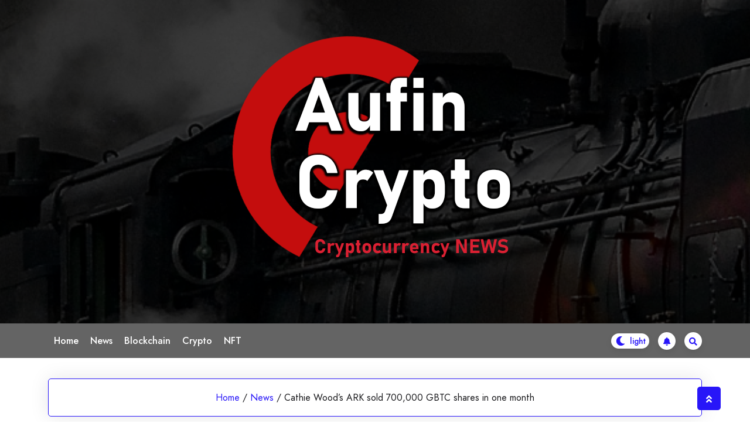

--- FILE ---
content_type: text/html; charset=UTF-8
request_url: https://aufin.biz/cathie-woods-ark-sold-700000-gbtc-shares-in-one-month/
body_size: 15491
content:
				<!DOCTYPE html>
				<html lang="en-US">
				<head>
						<meta charset="UTF-8">
				<meta name="viewport" content="width=device-width, initial-scale=1">
				<link rel="profile" href="https://gmpg.org/xfn/11">
								<link rel="pingback" href="https://aufin.biz/xmlrpc.php">
			<meta name='robots' content='index, follow, max-image-preview:large, max-snippet:-1, max-video-preview:-1' />

		<!-- Meta Tag Manager -->
		<meta name="keywords" content="Bitcoin, Ethereum, Blockchain, Cryptocurrency News, Altcoins, NFT, Regulation" />
		<!-- / Meta Tag Manager -->

	<!-- This site is optimized with the Yoast SEO plugin v26.7 - https://yoast.com/wordpress/plugins/seo/ -->
	<title>Cathie Wood&#039;s ARK sold 700,000 GBTC shares in one month - Aufin</title>
	<link rel="canonical" href="https://aufin.biz/cathie-woods-ark-sold-700000-gbtc-shares-in-one-month/" />
	<meta property="og:locale" content="en_US" />
	<meta property="og:type" content="article" />
	<meta property="og:title" content="Cathie Wood&#039;s ARK sold 700,000 GBTC shares in one month - Aufin" />
	<meta property="og:description" content="Last month, Cathie Wood&#8217;s investment firm, ARK Invest, sold 700,000 shares of Grayscale Bitcoin Trust (GBTC) despite Bitcoin (Bitcoin) rose to 17-month highs thanks to excitement over a possible spot Bitcoin ETF (exchange-traded fund). According to ARK daily trading data viewed by Cointelegraph, ARK&#8217;s Next Generation Internet ETF (ARKW) sold 36,168 GBTC shares on November [&hellip;]" />
	<meta property="og:url" content="https://aufin.biz/cathie-woods-ark-sold-700000-gbtc-shares-in-one-month/" />
	<meta property="og:site_name" content="Aufin" />
	<meta property="article:publisher" content="https://www.facebook.com/AufinCrypto" />
	<meta property="article:published_time" content="2023-11-26T05:04:46+00:00" />
	<meta property="article:modified_time" content="2023-11-26T05:04:47+00:00" />
	<meta property="og:image" content="https://aufin.biz/wp-content/uploads/2023/11/e3c14ec1-41c9-430e-9b7f-c55c0417b7de.png" />
	<meta property="og:image:width" content="781" />
	<meta property="og:image:height" content="471" />
	<meta property="og:image:type" content="image/png" />
	<meta name="author" content="aufin" />
	<meta name="twitter:card" content="summary_large_image" />
	<meta name="twitter:creator" content="@AufinCrypto" />
	<meta name="twitter:site" content="@AufinCrypto" />
	<meta name="twitter:label1" content="Written by" />
	<meta name="twitter:data1" content="aufin" />
	<meta name="twitter:label2" content="Est. reading time" />
	<meta name="twitter:data2" content="1 minute" />
	<script type="application/ld+json" class="yoast-schema-graph">{"@context":"https://schema.org","@graph":[{"@type":"Article","@id":"https://aufin.biz/cathie-woods-ark-sold-700000-gbtc-shares-in-one-month/#article","isPartOf":{"@id":"https://aufin.biz/cathie-woods-ark-sold-700000-gbtc-shares-in-one-month/"},"author":{"name":"aufin","@id":"https://aufin.biz/#/schema/person/1aa8d2b66e82b8450caa8f689958ac0b"},"headline":"Cathie Wood&#8217;s ARK sold 700,000 GBTC shares in one month","datePublished":"2023-11-26T05:04:46+00:00","dateModified":"2023-11-26T05:04:47+00:00","mainEntityOfPage":{"@id":"https://aufin.biz/cathie-woods-ark-sold-700000-gbtc-shares-in-one-month/"},"wordCount":264,"commentCount":0,"publisher":{"@id":"https://aufin.biz/#organization"},"image":{"@id":"https://aufin.biz/cathie-woods-ark-sold-700000-gbtc-shares-in-one-month/#primaryimage"},"thumbnailUrl":"https://aufin.biz/wp-content/uploads/2023/11/e3c14ec1-41c9-430e-9b7f-c55c0417b7de.png","articleSection":["News"],"inLanguage":"en-US","potentialAction":[{"@type":"CommentAction","name":"Comment","target":["https://aufin.biz/cathie-woods-ark-sold-700000-gbtc-shares-in-one-month/#respond"]}]},{"@type":"WebPage","@id":"https://aufin.biz/cathie-woods-ark-sold-700000-gbtc-shares-in-one-month/","url":"https://aufin.biz/cathie-woods-ark-sold-700000-gbtc-shares-in-one-month/","name":"Cathie Wood's ARK sold 700,000 GBTC shares in one month - Aufin","isPartOf":{"@id":"https://aufin.biz/#website"},"primaryImageOfPage":{"@id":"https://aufin.biz/cathie-woods-ark-sold-700000-gbtc-shares-in-one-month/#primaryimage"},"image":{"@id":"https://aufin.biz/cathie-woods-ark-sold-700000-gbtc-shares-in-one-month/#primaryimage"},"thumbnailUrl":"https://aufin.biz/wp-content/uploads/2023/11/e3c14ec1-41c9-430e-9b7f-c55c0417b7de.png","datePublished":"2023-11-26T05:04:46+00:00","dateModified":"2023-11-26T05:04:47+00:00","breadcrumb":{"@id":"https://aufin.biz/cathie-woods-ark-sold-700000-gbtc-shares-in-one-month/#breadcrumb"},"inLanguage":"en-US","potentialAction":[{"@type":"ReadAction","target":["https://aufin.biz/cathie-woods-ark-sold-700000-gbtc-shares-in-one-month/"]}]},{"@type":"ImageObject","inLanguage":"en-US","@id":"https://aufin.biz/cathie-woods-ark-sold-700000-gbtc-shares-in-one-month/#primaryimage","url":"https://aufin.biz/wp-content/uploads/2023/11/e3c14ec1-41c9-430e-9b7f-c55c0417b7de.png","contentUrl":"https://aufin.biz/wp-content/uploads/2023/11/e3c14ec1-41c9-430e-9b7f-c55c0417b7de.png","width":781,"height":471},{"@type":"BreadcrumbList","@id":"https://aufin.biz/cathie-woods-ark-sold-700000-gbtc-shares-in-one-month/#breadcrumb","itemListElement":[{"@type":"ListItem","position":1,"name":"Home","item":"https://aufin.biz/"},{"@type":"ListItem","position":2,"name":"Cathie Wood&#8217;s ARK sold 700,000 GBTC shares in one month"}]},{"@type":"WebSite","@id":"https://aufin.biz/#website","url":"https://aufin.biz/","name":"Aufin","description":"Aufin Crypto - Discover the future of digital finance, one byte at a time!","publisher":{"@id":"https://aufin.biz/#organization"},"alternateName":"Aufin Crypto NEWS","potentialAction":[{"@type":"SearchAction","target":{"@type":"EntryPoint","urlTemplate":"https://aufin.biz/?s={search_term_string}"},"query-input":{"@type":"PropertyValueSpecification","valueRequired":true,"valueName":"search_term_string"}}],"inLanguage":"en-US"},{"@type":"Organization","@id":"https://aufin.biz/#organization","name":"Aufin Crypto news","alternateName":"Aufin Crypto news","url":"https://aufin.biz/","logo":{"@type":"ImageObject","inLanguage":"en-US","@id":"https://aufin.biz/#/schema/logo/image/","url":"https://aufin.biz/wp-content/uploads/2023/06/aufin-Logo-512-white-new.png","contentUrl":"https://aufin.biz/wp-content/uploads/2023/06/aufin-Logo-512-white-new.png","width":512,"height":512,"caption":"Aufin Crypto news"},"image":{"@id":"https://aufin.biz/#/schema/logo/image/"},"sameAs":["https://www.facebook.com/AufinCrypto","https://x.com/AufinCrypto"]},{"@type":"Person","@id":"https://aufin.biz/#/schema/person/1aa8d2b66e82b8450caa8f689958ac0b","name":"aufin","image":{"@type":"ImageObject","inLanguage":"en-US","@id":"https://aufin.biz/#/schema/person/image/","url":"https://secure.gravatar.com/avatar/f5ca9088abddc90474407b924482964f465cf43be0ad8bb3553172127066ab9f?s=96&d=mm&r=g","contentUrl":"https://secure.gravatar.com/avatar/f5ca9088abddc90474407b924482964f465cf43be0ad8bb3553172127066ab9f?s=96&d=mm&r=g","caption":"aufin"},"sameAs":["https://aufin.biz"],"url":"https://aufin.biz/author/aufin/"}]}</script>
	<!-- / Yoast SEO plugin. -->


<link rel='dns-prefetch' href='//fonts.googleapis.com' />
<link rel="alternate" type="application/rss+xml" title="Aufin &raquo; Feed" href="https://aufin.biz/feed/" />
<link rel="alternate" type="application/rss+xml" title="Aufin &raquo; Comments Feed" href="https://aufin.biz/comments/feed/" />
<link rel="alternate" type="application/rss+xml" title="Aufin &raquo; Cathie Wood&#8217;s ARK sold 700,000 GBTC shares in one month Comments Feed" href="https://aufin.biz/cathie-woods-ark-sold-700000-gbtc-shares-in-one-month/feed/" />
<link rel="alternate" title="oEmbed (JSON)" type="application/json+oembed" href="https://aufin.biz/wp-json/oembed/1.0/embed?url=https%3A%2F%2Faufin.biz%2Fcathie-woods-ark-sold-700000-gbtc-shares-in-one-month%2F" />
<link rel="alternate" title="oEmbed (XML)" type="text/xml+oembed" href="https://aufin.biz/wp-json/oembed/1.0/embed?url=https%3A%2F%2Faufin.biz%2Fcathie-woods-ark-sold-700000-gbtc-shares-in-one-month%2F&#038;format=xml" />
<style id='wp-img-auto-sizes-contain-inline-css'>
img:is([sizes=auto i],[sizes^="auto," i]){contain-intrinsic-size:3000px 1500px}
/*# sourceURL=wp-img-auto-sizes-contain-inline-css */
</style>
<style id='wp-emoji-styles-inline-css'>

	img.wp-smiley, img.emoji {
		display: inline !important;
		border: none !important;
		box-shadow: none !important;
		height: 1em !important;
		width: 1em !important;
		margin: 0 0.07em !important;
		vertical-align: -0.1em !important;
		background: none !important;
		padding: 0 !important;
	}
/*# sourceURL=wp-emoji-styles-inline-css */
</style>
<style id='wp-block-library-inline-css'>
:root{--wp-block-synced-color:#7a00df;--wp-block-synced-color--rgb:122,0,223;--wp-bound-block-color:var(--wp-block-synced-color);--wp-editor-canvas-background:#ddd;--wp-admin-theme-color:#007cba;--wp-admin-theme-color--rgb:0,124,186;--wp-admin-theme-color-darker-10:#006ba1;--wp-admin-theme-color-darker-10--rgb:0,107,160.5;--wp-admin-theme-color-darker-20:#005a87;--wp-admin-theme-color-darker-20--rgb:0,90,135;--wp-admin-border-width-focus:2px}@media (min-resolution:192dpi){:root{--wp-admin-border-width-focus:1.5px}}.wp-element-button{cursor:pointer}:root .has-very-light-gray-background-color{background-color:#eee}:root .has-very-dark-gray-background-color{background-color:#313131}:root .has-very-light-gray-color{color:#eee}:root .has-very-dark-gray-color{color:#313131}:root .has-vivid-green-cyan-to-vivid-cyan-blue-gradient-background{background:linear-gradient(135deg,#00d084,#0693e3)}:root .has-purple-crush-gradient-background{background:linear-gradient(135deg,#34e2e4,#4721fb 50%,#ab1dfe)}:root .has-hazy-dawn-gradient-background{background:linear-gradient(135deg,#faaca8,#dad0ec)}:root .has-subdued-olive-gradient-background{background:linear-gradient(135deg,#fafae1,#67a671)}:root .has-atomic-cream-gradient-background{background:linear-gradient(135deg,#fdd79a,#004a59)}:root .has-nightshade-gradient-background{background:linear-gradient(135deg,#330968,#31cdcf)}:root .has-midnight-gradient-background{background:linear-gradient(135deg,#020381,#2874fc)}:root{--wp--preset--font-size--normal:16px;--wp--preset--font-size--huge:42px}.has-regular-font-size{font-size:1em}.has-larger-font-size{font-size:2.625em}.has-normal-font-size{font-size:var(--wp--preset--font-size--normal)}.has-huge-font-size{font-size:var(--wp--preset--font-size--huge)}.has-text-align-center{text-align:center}.has-text-align-left{text-align:left}.has-text-align-right{text-align:right}.has-fit-text{white-space:nowrap!important}#end-resizable-editor-section{display:none}.aligncenter{clear:both}.items-justified-left{justify-content:flex-start}.items-justified-center{justify-content:center}.items-justified-right{justify-content:flex-end}.items-justified-space-between{justify-content:space-between}.screen-reader-text{border:0;clip-path:inset(50%);height:1px;margin:-1px;overflow:hidden;padding:0;position:absolute;width:1px;word-wrap:normal!important}.screen-reader-text:focus{background-color:#ddd;clip-path:none;color:#444;display:block;font-size:1em;height:auto;left:5px;line-height:normal;padding:15px 23px 14px;text-decoration:none;top:5px;width:auto;z-index:100000}html :where(.has-border-color){border-style:solid}html :where([style*=border-top-color]){border-top-style:solid}html :where([style*=border-right-color]){border-right-style:solid}html :where([style*=border-bottom-color]){border-bottom-style:solid}html :where([style*=border-left-color]){border-left-style:solid}html :where([style*=border-width]){border-style:solid}html :where([style*=border-top-width]){border-top-style:solid}html :where([style*=border-right-width]){border-right-style:solid}html :where([style*=border-bottom-width]){border-bottom-style:solid}html :where([style*=border-left-width]){border-left-style:solid}html :where(img[class*=wp-image-]){height:auto;max-width:100%}:where(figure){margin:0 0 1em}html :where(.is-position-sticky){--wp-admin--admin-bar--position-offset:var(--wp-admin--admin-bar--height,0px)}@media screen and (max-width:600px){html :where(.is-position-sticky){--wp-admin--admin-bar--position-offset:0px}}

/*# sourceURL=wp-block-library-inline-css */
</style><style id='wp-block-archives-inline-css'>
.wp-block-archives{box-sizing:border-box}.wp-block-archives-dropdown label{display:block}
/*# sourceURL=https://aufin.biz/wp-includes/blocks/archives/style.min.css */
</style>
<style id='wp-block-categories-inline-css'>
.wp-block-categories{box-sizing:border-box}.wp-block-categories.alignleft{margin-right:2em}.wp-block-categories.alignright{margin-left:2em}.wp-block-categories.wp-block-categories-dropdown.aligncenter{text-align:center}.wp-block-categories .wp-block-categories__label{display:block;width:100%}
/*# sourceURL=https://aufin.biz/wp-includes/blocks/categories/style.min.css */
</style>
<style id='wp-block-heading-inline-css'>
h1:where(.wp-block-heading).has-background,h2:where(.wp-block-heading).has-background,h3:where(.wp-block-heading).has-background,h4:where(.wp-block-heading).has-background,h5:where(.wp-block-heading).has-background,h6:where(.wp-block-heading).has-background{padding:1.25em 2.375em}h1.has-text-align-left[style*=writing-mode]:where([style*=vertical-lr]),h1.has-text-align-right[style*=writing-mode]:where([style*=vertical-rl]),h2.has-text-align-left[style*=writing-mode]:where([style*=vertical-lr]),h2.has-text-align-right[style*=writing-mode]:where([style*=vertical-rl]),h3.has-text-align-left[style*=writing-mode]:where([style*=vertical-lr]),h3.has-text-align-right[style*=writing-mode]:where([style*=vertical-rl]),h4.has-text-align-left[style*=writing-mode]:where([style*=vertical-lr]),h4.has-text-align-right[style*=writing-mode]:where([style*=vertical-rl]),h5.has-text-align-left[style*=writing-mode]:where([style*=vertical-lr]),h5.has-text-align-right[style*=writing-mode]:where([style*=vertical-rl]),h6.has-text-align-left[style*=writing-mode]:where([style*=vertical-lr]),h6.has-text-align-right[style*=writing-mode]:where([style*=vertical-rl]){rotate:180deg}
/*# sourceURL=https://aufin.biz/wp-includes/blocks/heading/style.min.css */
</style>
<style id='wp-block-latest-comments-inline-css'>
ol.wp-block-latest-comments{box-sizing:border-box;margin-left:0}:where(.wp-block-latest-comments:not([style*=line-height] .wp-block-latest-comments__comment)){line-height:1.1}:where(.wp-block-latest-comments:not([style*=line-height] .wp-block-latest-comments__comment-excerpt p)){line-height:1.8}.has-dates :where(.wp-block-latest-comments:not([style*=line-height])),.has-excerpts :where(.wp-block-latest-comments:not([style*=line-height])){line-height:1.5}.wp-block-latest-comments .wp-block-latest-comments{padding-left:0}.wp-block-latest-comments__comment{list-style:none;margin-bottom:1em}.has-avatars .wp-block-latest-comments__comment{list-style:none;min-height:2.25em}.has-avatars .wp-block-latest-comments__comment .wp-block-latest-comments__comment-excerpt,.has-avatars .wp-block-latest-comments__comment .wp-block-latest-comments__comment-meta{margin-left:3.25em}.wp-block-latest-comments__comment-excerpt p{font-size:.875em;margin:.36em 0 1.4em}.wp-block-latest-comments__comment-date{display:block;font-size:.75em}.wp-block-latest-comments .avatar,.wp-block-latest-comments__comment-avatar{border-radius:1.5em;display:block;float:left;height:2.5em;margin-right:.75em;width:2.5em}.wp-block-latest-comments[class*=-font-size] a,.wp-block-latest-comments[style*=font-size] a{font-size:inherit}
/*# sourceURL=https://aufin.biz/wp-includes/blocks/latest-comments/style.min.css */
</style>
<style id='wp-block-latest-posts-inline-css'>
.wp-block-latest-posts{box-sizing:border-box}.wp-block-latest-posts.alignleft{margin-right:2em}.wp-block-latest-posts.alignright{margin-left:2em}.wp-block-latest-posts.wp-block-latest-posts__list{list-style:none}.wp-block-latest-posts.wp-block-latest-posts__list li{clear:both;overflow-wrap:break-word}.wp-block-latest-posts.is-grid{display:flex;flex-wrap:wrap}.wp-block-latest-posts.is-grid li{margin:0 1.25em 1.25em 0;width:100%}@media (min-width:600px){.wp-block-latest-posts.columns-2 li{width:calc(50% - .625em)}.wp-block-latest-posts.columns-2 li:nth-child(2n){margin-right:0}.wp-block-latest-posts.columns-3 li{width:calc(33.33333% - .83333em)}.wp-block-latest-posts.columns-3 li:nth-child(3n){margin-right:0}.wp-block-latest-posts.columns-4 li{width:calc(25% - .9375em)}.wp-block-latest-posts.columns-4 li:nth-child(4n){margin-right:0}.wp-block-latest-posts.columns-5 li{width:calc(20% - 1em)}.wp-block-latest-posts.columns-5 li:nth-child(5n){margin-right:0}.wp-block-latest-posts.columns-6 li{width:calc(16.66667% - 1.04167em)}.wp-block-latest-posts.columns-6 li:nth-child(6n){margin-right:0}}:root :where(.wp-block-latest-posts.is-grid){padding:0}:root :where(.wp-block-latest-posts.wp-block-latest-posts__list){padding-left:0}.wp-block-latest-posts__post-author,.wp-block-latest-posts__post-date{display:block;font-size:.8125em}.wp-block-latest-posts__post-excerpt,.wp-block-latest-posts__post-full-content{margin-bottom:1em;margin-top:.5em}.wp-block-latest-posts__featured-image a{display:inline-block}.wp-block-latest-posts__featured-image img{height:auto;max-width:100%;width:auto}.wp-block-latest-posts__featured-image.alignleft{float:left;margin-right:1em}.wp-block-latest-posts__featured-image.alignright{float:right;margin-left:1em}.wp-block-latest-posts__featured-image.aligncenter{margin-bottom:1em;text-align:center}
/*# sourceURL=https://aufin.biz/wp-includes/blocks/latest-posts/style.min.css */
</style>
<style id='wp-block-search-inline-css'>
.wp-block-search__button{margin-left:10px;word-break:normal}.wp-block-search__button.has-icon{line-height:0}.wp-block-search__button svg{height:1.25em;min-height:24px;min-width:24px;width:1.25em;fill:currentColor;vertical-align:text-bottom}:where(.wp-block-search__button){border:1px solid #ccc;padding:6px 10px}.wp-block-search__inside-wrapper{display:flex;flex:auto;flex-wrap:nowrap;max-width:100%}.wp-block-search__label{width:100%}.wp-block-search.wp-block-search__button-only .wp-block-search__button{box-sizing:border-box;display:flex;flex-shrink:0;justify-content:center;margin-left:0;max-width:100%}.wp-block-search.wp-block-search__button-only .wp-block-search__inside-wrapper{min-width:0!important;transition-property:width}.wp-block-search.wp-block-search__button-only .wp-block-search__input{flex-basis:100%;transition-duration:.3s}.wp-block-search.wp-block-search__button-only.wp-block-search__searchfield-hidden,.wp-block-search.wp-block-search__button-only.wp-block-search__searchfield-hidden .wp-block-search__inside-wrapper{overflow:hidden}.wp-block-search.wp-block-search__button-only.wp-block-search__searchfield-hidden .wp-block-search__input{border-left-width:0!important;border-right-width:0!important;flex-basis:0;flex-grow:0;margin:0;min-width:0!important;padding-left:0!important;padding-right:0!important;width:0!important}:where(.wp-block-search__input){appearance:none;border:1px solid #949494;flex-grow:1;font-family:inherit;font-size:inherit;font-style:inherit;font-weight:inherit;letter-spacing:inherit;line-height:inherit;margin-left:0;margin-right:0;min-width:3rem;padding:8px;text-decoration:unset!important;text-transform:inherit}:where(.wp-block-search__button-inside .wp-block-search__inside-wrapper){background-color:#fff;border:1px solid #949494;box-sizing:border-box;padding:4px}:where(.wp-block-search__button-inside .wp-block-search__inside-wrapper) .wp-block-search__input{border:none;border-radius:0;padding:0 4px}:where(.wp-block-search__button-inside .wp-block-search__inside-wrapper) .wp-block-search__input:focus{outline:none}:where(.wp-block-search__button-inside .wp-block-search__inside-wrapper) :where(.wp-block-search__button){padding:4px 8px}.wp-block-search.aligncenter .wp-block-search__inside-wrapper{margin:auto}.wp-block[data-align=right] .wp-block-search.wp-block-search__button-only .wp-block-search__inside-wrapper{float:right}
/*# sourceURL=https://aufin.biz/wp-includes/blocks/search/style.min.css */
</style>
<style id='wp-block-search-theme-inline-css'>
.wp-block-search .wp-block-search__label{font-weight:700}.wp-block-search__button{border:1px solid #ccc;padding:.375em .625em}
/*# sourceURL=https://aufin.biz/wp-includes/blocks/search/theme.min.css */
</style>
<style id='wp-block-tag-cloud-inline-css'>
.wp-block-tag-cloud{box-sizing:border-box}.wp-block-tag-cloud.aligncenter{justify-content:center;text-align:center}.wp-block-tag-cloud a{display:inline-block;margin-right:5px}.wp-block-tag-cloud span{display:inline-block;margin-left:5px;text-decoration:none}:root :where(.wp-block-tag-cloud.is-style-outline){display:flex;flex-wrap:wrap;gap:1ch}:root :where(.wp-block-tag-cloud.is-style-outline a){border:1px solid;font-size:unset!important;margin-right:0;padding:1ch 2ch;text-decoration:none!important}
/*# sourceURL=https://aufin.biz/wp-includes/blocks/tag-cloud/style.min.css */
</style>
<style id='wp-block-group-inline-css'>
.wp-block-group{box-sizing:border-box}:where(.wp-block-group.wp-block-group-is-layout-constrained){position:relative}
/*# sourceURL=https://aufin.biz/wp-includes/blocks/group/style.min.css */
</style>
<style id='wp-block-group-theme-inline-css'>
:where(.wp-block-group.has-background){padding:1.25em 2.375em}
/*# sourceURL=https://aufin.biz/wp-includes/blocks/group/theme.min.css */
</style>
<style id='wp-block-paragraph-inline-css'>
.is-small-text{font-size:.875em}.is-regular-text{font-size:1em}.is-large-text{font-size:2.25em}.is-larger-text{font-size:3em}.has-drop-cap:not(:focus):first-letter{float:left;font-size:8.4em;font-style:normal;font-weight:100;line-height:.68;margin:.05em .1em 0 0;text-transform:uppercase}body.rtl .has-drop-cap:not(:focus):first-letter{float:none;margin-left:.1em}p.has-drop-cap.has-background{overflow:hidden}:root :where(p.has-background){padding:1.25em 2.375em}:where(p.has-text-color:not(.has-link-color)) a{color:inherit}p.has-text-align-left[style*="writing-mode:vertical-lr"],p.has-text-align-right[style*="writing-mode:vertical-rl"]{rotate:180deg}
/*# sourceURL=https://aufin.biz/wp-includes/blocks/paragraph/style.min.css */
</style>
<style id='global-styles-inline-css'>
:root{--wp--preset--aspect-ratio--square: 1;--wp--preset--aspect-ratio--4-3: 4/3;--wp--preset--aspect-ratio--3-4: 3/4;--wp--preset--aspect-ratio--3-2: 3/2;--wp--preset--aspect-ratio--2-3: 2/3;--wp--preset--aspect-ratio--16-9: 16/9;--wp--preset--aspect-ratio--9-16: 9/16;--wp--preset--color--black: #000000;--wp--preset--color--cyan-bluish-gray: #abb8c3;--wp--preset--color--white: #ffffff;--wp--preset--color--pale-pink: #f78da7;--wp--preset--color--vivid-red: #cf2e2e;--wp--preset--color--luminous-vivid-orange: #ff6900;--wp--preset--color--luminous-vivid-amber: #fcb900;--wp--preset--color--light-green-cyan: #7bdcb5;--wp--preset--color--vivid-green-cyan: #00d084;--wp--preset--color--pale-cyan-blue: #8ed1fc;--wp--preset--color--vivid-cyan-blue: #0693e3;--wp--preset--color--vivid-purple: #9b51e0;--wp--preset--gradient--vivid-cyan-blue-to-vivid-purple: linear-gradient(135deg,rgb(6,147,227) 0%,rgb(155,81,224) 100%);--wp--preset--gradient--light-green-cyan-to-vivid-green-cyan: linear-gradient(135deg,rgb(122,220,180) 0%,rgb(0,208,130) 100%);--wp--preset--gradient--luminous-vivid-amber-to-luminous-vivid-orange: linear-gradient(135deg,rgb(252,185,0) 0%,rgb(255,105,0) 100%);--wp--preset--gradient--luminous-vivid-orange-to-vivid-red: linear-gradient(135deg,rgb(255,105,0) 0%,rgb(207,46,46) 100%);--wp--preset--gradient--very-light-gray-to-cyan-bluish-gray: linear-gradient(135deg,rgb(238,238,238) 0%,rgb(169,184,195) 100%);--wp--preset--gradient--cool-to-warm-spectrum: linear-gradient(135deg,rgb(74,234,220) 0%,rgb(151,120,209) 20%,rgb(207,42,186) 40%,rgb(238,44,130) 60%,rgb(251,105,98) 80%,rgb(254,248,76) 100%);--wp--preset--gradient--blush-light-purple: linear-gradient(135deg,rgb(255,206,236) 0%,rgb(152,150,240) 100%);--wp--preset--gradient--blush-bordeaux: linear-gradient(135deg,rgb(254,205,165) 0%,rgb(254,45,45) 50%,rgb(107,0,62) 100%);--wp--preset--gradient--luminous-dusk: linear-gradient(135deg,rgb(255,203,112) 0%,rgb(199,81,192) 50%,rgb(65,88,208) 100%);--wp--preset--gradient--pale-ocean: linear-gradient(135deg,rgb(255,245,203) 0%,rgb(182,227,212) 50%,rgb(51,167,181) 100%);--wp--preset--gradient--electric-grass: linear-gradient(135deg,rgb(202,248,128) 0%,rgb(113,206,126) 100%);--wp--preset--gradient--midnight: linear-gradient(135deg,rgb(2,3,129) 0%,rgb(40,116,252) 100%);--wp--preset--font-size--small: 13px;--wp--preset--font-size--medium: 20px;--wp--preset--font-size--large: 36px;--wp--preset--font-size--x-large: 42px;--wp--preset--spacing--20: 0.44rem;--wp--preset--spacing--30: 0.67rem;--wp--preset--spacing--40: 1rem;--wp--preset--spacing--50: 1.5rem;--wp--preset--spacing--60: 2.25rem;--wp--preset--spacing--70: 3.38rem;--wp--preset--spacing--80: 5.06rem;--wp--preset--shadow--natural: 6px 6px 9px rgba(0, 0, 0, 0.2);--wp--preset--shadow--deep: 12px 12px 50px rgba(0, 0, 0, 0.4);--wp--preset--shadow--sharp: 6px 6px 0px rgba(0, 0, 0, 0.2);--wp--preset--shadow--outlined: 6px 6px 0px -3px rgb(255, 255, 255), 6px 6px rgb(0, 0, 0);--wp--preset--shadow--crisp: 6px 6px 0px rgb(0, 0, 0);}:where(.is-layout-flex){gap: 0.5em;}:where(.is-layout-grid){gap: 0.5em;}body .is-layout-flex{display: flex;}.is-layout-flex{flex-wrap: wrap;align-items: center;}.is-layout-flex > :is(*, div){margin: 0;}body .is-layout-grid{display: grid;}.is-layout-grid > :is(*, div){margin: 0;}:where(.wp-block-columns.is-layout-flex){gap: 2em;}:where(.wp-block-columns.is-layout-grid){gap: 2em;}:where(.wp-block-post-template.is-layout-flex){gap: 1.25em;}:where(.wp-block-post-template.is-layout-grid){gap: 1.25em;}.has-black-color{color: var(--wp--preset--color--black) !important;}.has-cyan-bluish-gray-color{color: var(--wp--preset--color--cyan-bluish-gray) !important;}.has-white-color{color: var(--wp--preset--color--white) !important;}.has-pale-pink-color{color: var(--wp--preset--color--pale-pink) !important;}.has-vivid-red-color{color: var(--wp--preset--color--vivid-red) !important;}.has-luminous-vivid-orange-color{color: var(--wp--preset--color--luminous-vivid-orange) !important;}.has-luminous-vivid-amber-color{color: var(--wp--preset--color--luminous-vivid-amber) !important;}.has-light-green-cyan-color{color: var(--wp--preset--color--light-green-cyan) !important;}.has-vivid-green-cyan-color{color: var(--wp--preset--color--vivid-green-cyan) !important;}.has-pale-cyan-blue-color{color: var(--wp--preset--color--pale-cyan-blue) !important;}.has-vivid-cyan-blue-color{color: var(--wp--preset--color--vivid-cyan-blue) !important;}.has-vivid-purple-color{color: var(--wp--preset--color--vivid-purple) !important;}.has-black-background-color{background-color: var(--wp--preset--color--black) !important;}.has-cyan-bluish-gray-background-color{background-color: var(--wp--preset--color--cyan-bluish-gray) !important;}.has-white-background-color{background-color: var(--wp--preset--color--white) !important;}.has-pale-pink-background-color{background-color: var(--wp--preset--color--pale-pink) !important;}.has-vivid-red-background-color{background-color: var(--wp--preset--color--vivid-red) !important;}.has-luminous-vivid-orange-background-color{background-color: var(--wp--preset--color--luminous-vivid-orange) !important;}.has-luminous-vivid-amber-background-color{background-color: var(--wp--preset--color--luminous-vivid-amber) !important;}.has-light-green-cyan-background-color{background-color: var(--wp--preset--color--light-green-cyan) !important;}.has-vivid-green-cyan-background-color{background-color: var(--wp--preset--color--vivid-green-cyan) !important;}.has-pale-cyan-blue-background-color{background-color: var(--wp--preset--color--pale-cyan-blue) !important;}.has-vivid-cyan-blue-background-color{background-color: var(--wp--preset--color--vivid-cyan-blue) !important;}.has-vivid-purple-background-color{background-color: var(--wp--preset--color--vivid-purple) !important;}.has-black-border-color{border-color: var(--wp--preset--color--black) !important;}.has-cyan-bluish-gray-border-color{border-color: var(--wp--preset--color--cyan-bluish-gray) !important;}.has-white-border-color{border-color: var(--wp--preset--color--white) !important;}.has-pale-pink-border-color{border-color: var(--wp--preset--color--pale-pink) !important;}.has-vivid-red-border-color{border-color: var(--wp--preset--color--vivid-red) !important;}.has-luminous-vivid-orange-border-color{border-color: var(--wp--preset--color--luminous-vivid-orange) !important;}.has-luminous-vivid-amber-border-color{border-color: var(--wp--preset--color--luminous-vivid-amber) !important;}.has-light-green-cyan-border-color{border-color: var(--wp--preset--color--light-green-cyan) !important;}.has-vivid-green-cyan-border-color{border-color: var(--wp--preset--color--vivid-green-cyan) !important;}.has-pale-cyan-blue-border-color{border-color: var(--wp--preset--color--pale-cyan-blue) !important;}.has-vivid-cyan-blue-border-color{border-color: var(--wp--preset--color--vivid-cyan-blue) !important;}.has-vivid-purple-border-color{border-color: var(--wp--preset--color--vivid-purple) !important;}.has-vivid-cyan-blue-to-vivid-purple-gradient-background{background: var(--wp--preset--gradient--vivid-cyan-blue-to-vivid-purple) !important;}.has-light-green-cyan-to-vivid-green-cyan-gradient-background{background: var(--wp--preset--gradient--light-green-cyan-to-vivid-green-cyan) !important;}.has-luminous-vivid-amber-to-luminous-vivid-orange-gradient-background{background: var(--wp--preset--gradient--luminous-vivid-amber-to-luminous-vivid-orange) !important;}.has-luminous-vivid-orange-to-vivid-red-gradient-background{background: var(--wp--preset--gradient--luminous-vivid-orange-to-vivid-red) !important;}.has-very-light-gray-to-cyan-bluish-gray-gradient-background{background: var(--wp--preset--gradient--very-light-gray-to-cyan-bluish-gray) !important;}.has-cool-to-warm-spectrum-gradient-background{background: var(--wp--preset--gradient--cool-to-warm-spectrum) !important;}.has-blush-light-purple-gradient-background{background: var(--wp--preset--gradient--blush-light-purple) !important;}.has-blush-bordeaux-gradient-background{background: var(--wp--preset--gradient--blush-bordeaux) !important;}.has-luminous-dusk-gradient-background{background: var(--wp--preset--gradient--luminous-dusk) !important;}.has-pale-ocean-gradient-background{background: var(--wp--preset--gradient--pale-ocean) !important;}.has-electric-grass-gradient-background{background: var(--wp--preset--gradient--electric-grass) !important;}.has-midnight-gradient-background{background: var(--wp--preset--gradient--midnight) !important;}.has-small-font-size{font-size: var(--wp--preset--font-size--small) !important;}.has-medium-font-size{font-size: var(--wp--preset--font-size--medium) !important;}.has-large-font-size{font-size: var(--wp--preset--font-size--large) !important;}.has-x-large-font-size{font-size: var(--wp--preset--font-size--x-large) !important;}
/*# sourceURL=global-styles-inline-css */
</style>

<style id='classic-theme-styles-inline-css'>
/*! This file is auto-generated */
.wp-block-button__link{color:#fff;background-color:#32373c;border-radius:9999px;box-shadow:none;text-decoration:none;padding:calc(.667em + 2px) calc(1.333em + 2px);font-size:1.125em}.wp-block-file__button{background:#32373c;color:#fff;text-decoration:none}
/*# sourceURL=/wp-includes/css/classic-themes.min.css */
</style>
<link rel='stylesheet' id='bootstrap-css' href='https://aufin.biz/wp-content/themes/newshit/assets/bootstrap/bootstrap-min.css?ver=1.1.0' media='all' />
<link rel='stylesheet' id='fontawesomeall-min-css' href='https://aufin.biz/wp-content/themes/newshit/assets/css/fontawesomeall-min.css?ver=1.1.0' media='all' />
<link rel='stylesheet' id='slicknav-min-css' href='https://aufin.biz/wp-content/themes/newshit/assets/css/slicknav-min.css?ver=1.1.0' media='all' />
<link rel='stylesheet' id='superfish-css' href='https://aufin.biz/wp-content/themes/newshit/assets/css/superfish.css?ver=1.1.0' media='all' />
<link rel='stylesheet' id='animate-min-css' href='https://aufin.biz/wp-content/themes/newshit/assets/css/animate-min.css?ver=1.1.0' media='all' />
<link rel='stylesheet' id='slick-css' href='https://aufin.biz/wp-content/themes/newshit/assets/slick/slick.css?ver=1.1.0' media='all' />
<link rel='stylesheet' id='magnific-popup-css' href='https://aufin.biz/wp-content/themes/newshit/assets/css/magnific-popup.css?ver=1.1.0' media='all' />
<link rel='stylesheet' id='newshit-typography-css' href='https://aufin.biz/wp-content/themes/newshit/assets/css/typography.css?ver=1.1.0' media='all' />
<link rel='stylesheet' id='newshit-theme-css' href='https://aufin.biz/wp-content/themes/newshit/assets/scss/theme.css?ver=1.1.0' media='all' />
<link rel='stylesheet' id='newshit-style-css' href='https://aufin.biz/wp-content/themes/newshit/style.css?ver=1.1.0' media='all' />
<link rel='stylesheet' id='newshit-fonts-css' href='https://fonts.googleapis.com/css?family=Jost%3Aital%2Cwght%400%2C100%3B0%2C200%3B0%2C300%3B0%2C400%3B0%2C500%3B0%2C600%3B0%2C700%3B0%2C800%3B0%2C900%3B1%2C100%3B1%2C200%3B1%2C300%3B1%2C400%3B1%2C500%3B1%2C600&#038;subset=latin%2Clatin-ext' media='all' />
<script src="https://aufin.biz/wp-includes/js/jquery/jquery.min.js?ver=3.7.1" id="jquery-core-js"></script>
<script src="https://aufin.biz/wp-includes/js/jquery/jquery-migrate.min.js?ver=3.4.1" id="jquery-migrate-js"></script>
<link rel="https://api.w.org/" href="https://aufin.biz/wp-json/" /><link rel="alternate" title="JSON" type="application/json" href="https://aufin.biz/wp-json/wp/v2/posts/1157" /><link rel="EditURI" type="application/rsd+xml" title="RSD" href="https://aufin.biz/xmlrpc.php?rsd" />
<meta name="generator" content="WordPress 6.9" />
<link rel='shortlink' href='https://aufin.biz/?p=1157' />
<link rel="pingback" href="https://aufin.biz/xmlrpc.php"><link rel="icon" href="https://aufin.biz/wp-content/uploads/2023/06/cropped-aufin-Logo-favi-32x32.png" sizes="32x32" />
<link rel="icon" href="https://aufin.biz/wp-content/uploads/2023/06/cropped-aufin-Logo-favi-192x192.png" sizes="192x192" />
<link rel="apple-touch-icon" href="https://aufin.biz/wp-content/uploads/2023/06/cropped-aufin-Logo-favi-180x180.png" />
<meta name="msapplication-TileImage" content="https://aufin.biz/wp-content/uploads/2023/06/cropped-aufin-Logo-favi-270x270.png" />
<style id="kirki-inline-styles">.header-top-wrapper{background-color:#18181B;}.header-two .header-center-wrapper{background-image:url("https://aufin.biz/wp-content/themes/newshit/assets/image/header/header-bg.jpg");background-repeat:repeat;background-position:center center;background-attachment:scroll;-webkit-background-size:cover;-moz-background-size:cover;-ms-background-size:cover;-o-background-size:cover;background-size:cover;}.header-two .header-center-wrapper:after{background-color:rgba(0, 0, 0, 0.76);}.header-menu-wrapper{background-color:#646464;}body{font-family:Jost;font-size:16px;font-weight:400;font-style:normal;line-height:27px;text-transform:none;text-decoration:none;}h1{font-family:Jost;font-style:normal;text-transform:none;text-decoration:none;}h2{font-family:Jost;font-style:normal;text-transform:none;text-decoration:none;}h3{font-family:Jost;font-style:normal;text-transform:none;text-decoration:none;}h4{font-family:Jost;font-style:normal;text-transform:none;text-decoration:none;}h5{font-family:Jost;font-style:normal;text-transform:none;text-decoration:none;}h6{font-family:Jost;font-style:normal;text-transform:none;text-decoration:none;}.footer-wrapper{background-repeat:repeat;background-position:center center;background-attachment:scroll;-webkit-background-size:cover;-moz-background-size:cover;-ms-background-size:cover;-o-background-size:cover;background-size:cover;}nav.navigation.pagination{text-align:left;}.main-navigation .navbar-collapse.nav-menu > ul > li > a{color:#ffffff;}.main-navigation .navbar-collapse.nav-menu > ul > li > a:hover{color:#ffffff;}.main-navigation .navbar-collapse.nav-menu > ul > li > a:hover,.main-navigation .navbar-collapse.nav-menu > ul > li.current-menu-item > a,.main-navigation .navbar-collapse.nav-menu > ul > li.current-menu-item > a:hover,.main-navigation .navbar-collapse.nav-menu > ul > li.current_page_item > a,.main-navigation .navbar-collapse.nav-menu > ul > li.current_page_item > a:hover{background-color:#18181B;}/* cyrillic */
@font-face {
  font-family: 'Jost';
  font-style: normal;
  font-weight: 400;
  font-display: swap;
  src: url(https://aufin.biz/wp-content/fonts/jost/font) format('woff');
  unicode-range: U+0301, U+0400-045F, U+0490-0491, U+04B0-04B1, U+2116;
}
/* latin-ext */
@font-face {
  font-family: 'Jost';
  font-style: normal;
  font-weight: 400;
  font-display: swap;
  src: url(https://aufin.biz/wp-content/fonts/jost/font) format('woff');
  unicode-range: U+0100-02BA, U+02BD-02C5, U+02C7-02CC, U+02CE-02D7, U+02DD-02FF, U+0304, U+0308, U+0329, U+1D00-1DBF, U+1E00-1E9F, U+1EF2-1EFF, U+2020, U+20A0-20AB, U+20AD-20C0, U+2113, U+2C60-2C7F, U+A720-A7FF;
}
/* latin */
@font-face {
  font-family: 'Jost';
  font-style: normal;
  font-weight: 400;
  font-display: swap;
  src: url(https://aufin.biz/wp-content/fonts/jost/font) format('woff');
  unicode-range: U+0000-00FF, U+0131, U+0152-0153, U+02BB-02BC, U+02C6, U+02DA, U+02DC, U+0304, U+0308, U+0329, U+2000-206F, U+20AC, U+2122, U+2191, U+2193, U+2212, U+2215, U+FEFF, U+FFFD;
}/* cyrillic */
@font-face {
  font-family: 'Jost';
  font-style: normal;
  font-weight: 400;
  font-display: swap;
  src: url(https://aufin.biz/wp-content/fonts/jost/font) format('woff');
  unicode-range: U+0301, U+0400-045F, U+0490-0491, U+04B0-04B1, U+2116;
}
/* latin-ext */
@font-face {
  font-family: 'Jost';
  font-style: normal;
  font-weight: 400;
  font-display: swap;
  src: url(https://aufin.biz/wp-content/fonts/jost/font) format('woff');
  unicode-range: U+0100-02BA, U+02BD-02C5, U+02C7-02CC, U+02CE-02D7, U+02DD-02FF, U+0304, U+0308, U+0329, U+1D00-1DBF, U+1E00-1E9F, U+1EF2-1EFF, U+2020, U+20A0-20AB, U+20AD-20C0, U+2113, U+2C60-2C7F, U+A720-A7FF;
}
/* latin */
@font-face {
  font-family: 'Jost';
  font-style: normal;
  font-weight: 400;
  font-display: swap;
  src: url(https://aufin.biz/wp-content/fonts/jost/font) format('woff');
  unicode-range: U+0000-00FF, U+0131, U+0152-0153, U+02BB-02BC, U+02C6, U+02DA, U+02DC, U+0304, U+0308, U+0329, U+2000-206F, U+20AC, U+2122, U+2191, U+2193, U+2212, U+2215, U+FEFF, U+FFFD;
}/* cyrillic */
@font-face {
  font-family: 'Jost';
  font-style: normal;
  font-weight: 400;
  font-display: swap;
  src: url(https://aufin.biz/wp-content/fonts/jost/font) format('woff');
  unicode-range: U+0301, U+0400-045F, U+0490-0491, U+04B0-04B1, U+2116;
}
/* latin-ext */
@font-face {
  font-family: 'Jost';
  font-style: normal;
  font-weight: 400;
  font-display: swap;
  src: url(https://aufin.biz/wp-content/fonts/jost/font) format('woff');
  unicode-range: U+0100-02BA, U+02BD-02C5, U+02C7-02CC, U+02CE-02D7, U+02DD-02FF, U+0304, U+0308, U+0329, U+1D00-1DBF, U+1E00-1E9F, U+1EF2-1EFF, U+2020, U+20A0-20AB, U+20AD-20C0, U+2113, U+2C60-2C7F, U+A720-A7FF;
}
/* latin */
@font-face {
  font-family: 'Jost';
  font-style: normal;
  font-weight: 400;
  font-display: swap;
  src: url(https://aufin.biz/wp-content/fonts/jost/font) format('woff');
  unicode-range: U+0000-00FF, U+0131, U+0152-0153, U+02BB-02BC, U+02C6, U+02DA, U+02DC, U+0304, U+0308, U+0329, U+2000-206F, U+20AC, U+2122, U+2191, U+2193, U+2212, U+2215, U+FEFF, U+FFFD;
}/* cyrillic */
@font-face {
  font-family: 'Jost';
  font-style: normal;
  font-weight: 400;
  font-display: swap;
  src: url(https://aufin.biz/wp-content/fonts/jost/font) format('woff');
  unicode-range: U+0301, U+0400-045F, U+0490-0491, U+04B0-04B1, U+2116;
}
/* latin-ext */
@font-face {
  font-family: 'Jost';
  font-style: normal;
  font-weight: 400;
  font-display: swap;
  src: url(https://aufin.biz/wp-content/fonts/jost/font) format('woff');
  unicode-range: U+0100-02BA, U+02BD-02C5, U+02C7-02CC, U+02CE-02D7, U+02DD-02FF, U+0304, U+0308, U+0329, U+1D00-1DBF, U+1E00-1E9F, U+1EF2-1EFF, U+2020, U+20A0-20AB, U+20AD-20C0, U+2113, U+2C60-2C7F, U+A720-A7FF;
}
/* latin */
@font-face {
  font-family: 'Jost';
  font-style: normal;
  font-weight: 400;
  font-display: swap;
  src: url(https://aufin.biz/wp-content/fonts/jost/font) format('woff');
  unicode-range: U+0000-00FF, U+0131, U+0152-0153, U+02BB-02BC, U+02C6, U+02DA, U+02DC, U+0304, U+0308, U+0329, U+2000-206F, U+20AC, U+2122, U+2191, U+2193, U+2212, U+2215, U+FEFF, U+FFFD;
}</style>		<!-- Add Custom code here -->
		
		
	</head>

					<body data-rsssl=1 class="wp-singular post-template-default single single-post postid-1157 single-format-standard wp-custom-logo wp-embed-responsive wp-theme-newshit">
									<div id="page" class="site">
					<a class="skip-link screen-reader-text" href="#primary">Skip to content</a>
										<div class="preloader-area">
						<div class="preloader-inner">
							<div class="theme-loader"></div>
						</div>
					</div>
							
					<header id="masthead" class="site-header">
					<div class="header-inner">
						
			
<div class="header-wrapper header-two">

    
    <div class="header-center-wrapper">
        <div class="container">
            <div class="header-center-box">
                <div class="row align-items-center">
                    <div class="col-12 no-ads">
                        <div class="header-logo-wrapper">
                            <div class="site-branding">
                                <a href="https://aufin.biz/" class="custom-logo-link" rel="home"><img width="512" height="512" src="https://aufin.biz/wp-content/uploads/2023/06/aufin-Logo-512-white-new.png" class="custom-logo" alt="aufin Logo 512 white new" decoding="async" fetchpriority="high" srcset="https://aufin.biz/wp-content/uploads/2023/06/aufin-Logo-512-white-new.png 512w, https://aufin.biz/wp-content/uploads/2023/06/aufin-Logo-512-white-new-300x300.png 300w, https://aufin.biz/wp-content/uploads/2023/06/aufin-Logo-512-white-new-150x150.png 150w" sizes="(max-width: 512px) 100vw, 512px" /></a>                            </div><!-- .site-branding -->
                        </div>
                    </div>
                                    </div>
            </div>
        </div>
    </div>
                <div class="header-menu-wrapper" id="sticky-header-no">
                <div class="container">
                    <nav class="navbar navbar-expand-lg navbar-light main-navigation" id="site-navigation">
                        <div class="navbar-collapse nav-menu">
                            <ul id="primary-menu" class="sf-menu"><li id="menu-item-242" class="menu-item menu-item-type-custom menu-item-object-custom menu-item-home menu-item-242"><a href="https://aufin.biz/">Home</a></li>
<li id="menu-item-178" class="menu-item menu-item-type-taxonomy menu-item-object-category current-post-ancestor current-menu-parent current-post-parent menu-item-178"><a href="https://aufin.biz/category/news/">News</a></li>
<li id="menu-item-176" class="menu-item menu-item-type-taxonomy menu-item-object-category menu-item-176"><a href="https://aufin.biz/category/blockchain/">Blockchain</a></li>
<li id="menu-item-177" class="menu-item menu-item-type-taxonomy menu-item-object-category menu-item-177"><a href="https://aufin.biz/category/crypto/">Crypto</a></li>
<li id="menu-item-179" class="menu-item menu-item-type-taxonomy menu-item-object-category menu-item-179"><a href="https://aufin.biz/category/nft/">NFT</a></li>
</ul>                        </div>
                        <div class="right-section">

                                                            <div class="switch-dark-lite">
                                    <label class="switch" for="darkswitch">
                                        <input type="checkbox" id="darkswitch" class="theme-dark-lite">
                                        <span class="slider"></span>
                                        <input type="hidden" name="theme_mode" value="light">
                                    </label>
                                </div>
                            
                                                            <div class="notification-icon">
                                    <a href="" target="_self"><i class="fas fa-bell"></i></a>
                                </div>
                            
                                                            <div class="header-search-box search-open">
                                <a href="#"><i class="fas fa-search"></i></a>
                                </div>
                            
                        </div>
                        <div id="mobile"></div>

                    </nav>
                </div>
            </div>
        </div>	
						</div>
				</header><!-- #masthead -->
				<div class="header-search-popup">
					<div class="header-search-popup-content">
						<form method="get" class="search-form" action="https://aufin.biz/">
							<span class="screen-reader-text">Search for:</span>
							<input type="search" class="search-field" placeholder="Search " value="" name="s" title="Search for:" />
							<button type="submit" class="search-submit"><span class="fas fa-search"></span></button>
						</form>
					</div>
					<div class="header-search-overlay search-open">
						<div class="closes-button">
							<a href="#"><i class="fas fa-times"></i></a>
						</div>
					</div>
				</div>
				
		
				<main id="primary" class="site-main">
					            <div class="page-title-wrapper">
                <div class="container">
                    <div class="page-title-inner">
                        <ul class="newshit-breadcrumb"><li><a href="https://aufin.biz">Home</a><span class="breadcrumb-delimiter">/</span></li><li><a href="https://aufin.biz/category/news/">News</a><span class="breadcrumb-delimiter">/</span></li><li>Cathie Wood&#8217;s ARK sold 700,000 GBTC shares in one month</li></ul>                    </div>
                </div>
            </div>
        					<div class="post-details-wrapper">
						<div class="container">
							<div class="row">
				
	<div class="col-12 col-lg-8">
		
<article id="post-1157" class="post-1157 post type-post status-publish format-standard has-post-thumbnail hentry category-news">
	
    <div class="post-thumbnail-wrapper">
        <img src="https://aufin.biz/wp-content/uploads/2023/11/e3c14ec1-41c9-430e-9b7f-c55c0417b7de.png"
            alt="">
    </div>

	<div class="post-content-wrapper">
					<div class="post-meta">
				<ul>
											<li><span class="byline"><i class="far fa-user"></i>  <span class="author vcard">aufin</span></span></li>
					
										<li><span class="posted-on"><i class="far fa-calendar-check"></i> <a href="https://aufin.biz/cathie-woods-ark-sold-700000-gbtc-shares-in-one-month/" rel="bookmark"><time class="entry-date published" datetime="2023-11-26T05:04:46+00:00">November 26, 2023</time><time class="updated" datetime="2023-11-26T05:04:47+00:00">November 26, 2023</time></a></span></li>
										

					
										<li><span class="cat-links"><i class="far fa-folder"></i><a href="https://aufin.biz/category/news/" rel="category tag">News</a></span></li>
					
				</ul>
			</div>
		
					<header class="entry-header">
				<h2 class="entry-title single post-title">Cathie Wood&#8217;s ARK sold 700,000 GBTC shares in one month</h2>
			</header><!-- .entry-header -->
		
		<div class="entry-content">
			<p></p>
<div data-v-8081b7b6="">
<p>Last month, Cathie Wood&#8217;s investment firm, ARK Invest, sold 700,000 shares of Grayscale Bitcoin Trust (GBTC) despite Bitcoin (<a href="http://cointelegraph.com/bitcoin-price">Bitcoin</a>) rose to 17-month highs thanks to excitement over a possible spot Bitcoin ETF (exchange-traded fund).</p>
<p>According to ARK daily trading data viewed by Cointelegraph, ARK&#8217;s Next Generation Internet ETF (ARKW) sold 36,168 GBTC shares on November 22, for a total of 697,768 GBTC downloads since October 23.</p>
<p>Second <a href="https://www.google.com/finance/quote/GBTC:OTCMKTS" rel="noopener noreferrer nofollow" target="_blank">Google Finance</a>On November 22, ARKW dropped nearly $1 million worth of GBTC as the Grayscale trust traded around $30 and then closed at $30.50.  On November 23, US markets were closed for Thanksgiving.</p>
<figure><figcaption style="text-align: center;"><em>Daily price of GBTC on November 22.  Source: Google Finance</em></figcaption></figure>
<p>ARC <a href="http://cointelegraph.com/news/ark-gbtc-stock-sale-bitcoin-etf" data-amp="https://cointelegraph-com.cdn.ampproject.org/c/s/cointelegraph.com/news/ark-gbtc-stock-sale-bitcoin-etf/amp">Grayscale started selling shares of Bitcoin Trust</a> On October 23, 2023, Bitcoin was heading towards $34,000.  Prior to this, the first GBTC transaction reported by ARK occurred in November 2022. <a href="http://cointelegraph.com/news/cathie-wood-ark-dumps-500k-gbtc-shares-adds-coinbase-stock-as-bitcoin-recovers-40" data-amp="https://cointelegraph-com.cdn.ampproject.org/c/s/cointelegraph.com/news/cathie-wood-ark-dumps-500k-gbtc-shares-adds-coinbase-stock-as-bitcoin-recovers-40/amp">Sold 450,272 GBTC shares.</a></p>
<p><strong><em>Related: Grayscale meets with SEC to discuss details of spot Bitcoin ETF</em></strong></p>
<p>After selling nearly 700,000 GBTC shares last month, ARKW still owns $131.8 million worth of GBTC shares, or more than 4.3 million GBTC shares. <a href="http://ark-funds.com/funds/arkw/" rel="noopener noreferrer nofollow" target="_blank">Second</a> According to ARKW&#8217;s official data, as of November 24, Grayscale Bitcoin Trust represents 9.2% of ARKW&#8217;s portfolio, ranking third after Coinbase and Roku.</p>
<figure><img decoding="async" src="https://s3.cointelegraph.com/uploads/2023-11/d8d6b682-7766-4526-91e0-038ca3475a9f.png"/><figcaption style="text-align: center;"><em>The top three stocks of the ARK Next Generation Internet ETF by weight.  Source: ARK</em></figcaption></figure>
<p>Second <a href="https://www.google.com/finance/quote/ARKW:NYSEARCA?window=YTD" rel="noopener noreferrer nofollow" target="_blank">data</a> The ARK ETF, which unloads funds from Google Finance, is up more than 68% year to date compared to +271% recorded by the Grayscale fund.</p>
<p>Meanwhile, Bitcoin is up 125% since the beginning of the year, approaching $38,000 on November 16, the highest level since May 2022. <a href="http://pro.cointelegraph.com/coins/bitcoin">Cointelegraph Markets Pro</a>.</p>
<p><em>Learn more from Helen Partz.</em></p>
</div>
		</div><!-- .entry-content -->

		<footer class="entry-footer">
			<div class="post-footer">
							<div class="share-this-post">
				<ul class="social-icons m0p0ln">
					<li>
						<a href="https://www.facebook.com/sharer.php?u=https%3A%2F%2Faufin.biz%2Fcathie-woods-ark-sold-700000-gbtc-shares-in-one-month%2F" class="social-facebook">
							<i class="fab fa-facebook-f"></i>
						</a>
					</li>
					<li>
						<a href="https://twitter.com/share?text=Cathie+Wood%E2%80%99s+ARK+sold+700%2C000+GBTC+shares+in+one+month&amp;url=https%3A%2F%2Faufin.biz%2Fcathie-woods-ark-sold-700000-gbtc-shares-in-one-month%2F" class="social-facebook">
							<i class="fab fa-twitter"></i>
						</a>
					</li>
					<li>
						<a href="https://www.pinterest.com/pin/create/button/?url=https%3A%2F%2Faufin.biz%2Fcathie-woods-ark-sold-700000-gbtc-shares-in-one-month%2F&amp;media=https://aufin.biz/wp-content/uploads/2023/11/e3c14ec1-41c9-430e-9b7f-c55c0417b7de.png&amp;description=Last+month%2C+Cathie+Wood%27s+investment+firm%2C+ARK+Invest%2C+sold+700%2C000+shares+of+Grayscale+Bitcoin+Trust+%28GBTC%29+despite+Bitcoin+%28Bitcoin%29+rose+to+17-month+highs+thanks+to+excitement+over+a+possible+spot+Bitcoin+ETF+%28exchange-traded+fund%29.+According+to+ARK+daily+trading+data%26hellip%3B" class="social-pintarest">
							<i class="fab fa-pinterest"></i>
						</a>
					</li>
					<li>
						<a href="https://www.linkedin.com/shareArticle?mini=true&amp;url=https%3A%2F%2Faufin.biz%2Fcathie-woods-ark-sold-700000-gbtc-shares-in-one-month%2F&amp;title=Cathie+Wood%E2%80%99s+ARK+sold+700%2C000+GBTC+shares+in+one+month&amp;summary=Last+month%2C+Cathie+Wood%27s+investment+firm%2C+ARK+Invest%2C+sold+700%2C000+shares+of+Grayscale+Bitcoin+Trust+%28GBTC%29+despite+Bitcoin+%28Bitcoin%29+rose+to+17-month+highs+thanks+to+excitement+over+a+possible+spot+Bitcoin+ETF+%28exchange-traded+fund%29.+According+to+ARK+daily+trading+data%26hellip%3B&amp;source=https://aufin.biz/" class="social-linkedin">
							<i class="fab fa-linkedin-in"></i>
						</a>
					</li>
				</ul>
			</div>
					</div>
		</footer><!-- .entry-footer -->
	</div>
</article><!-- #post-1157 -->
            <div class="author-info-wrapper">
                <div class="author-info-box">
                    <div class="author-image">
                        <img alt='' src='https://secure.gravatar.com/avatar/f5ca9088abddc90474407b924482964f465cf43be0ad8bb3553172127066ab9f?s=96&#038;d=mm&#038;r=g' srcset='https://secure.gravatar.com/avatar/f5ca9088abddc90474407b924482964f465cf43be0ad8bb3553172127066ab9f?s=192&#038;d=mm&#038;r=g 2x' class='avatar avatar-96 photo' height='96' width='96' decoding='async'/>                    </div>
                    <div class="author-info">
                        <h2><a href="https://aufin.biz/author/aufin/" title="Posts by aufin" rel="author">aufin</a></h2>
                        <p></p>
                        <ul>
                                                                                                                                                                                                                                                                                                                                                                                                                                                                                                                                                                                                                                                                                                                                                                                                    </ul>
                    </div>
                </div>
            </div>
            <nav class="newshit-post-navication-single" role="navigation">
        <h2 class="screen-reader-text">Post navigation</h2>
        <div class="nav-links">
                            <div class="nav-previous post-single-nav">
					<a href="https://aufin.biz/a-bitcoin-user-pays-3-1-million-in-fees-to-transfer-139-btc/" class="nav-label">
						<span class="nav-subtitle">Previous Post</span>
					</a>
                    <div class="nav-holder">
						<div class="nav-title">
							<a href="https://aufin.biz/a-bitcoin-user-pays-3-1-million-in-fees-to-transfer-139-btc/">
								<span class="nav-title">A Bitcoin user pays $3.1 million in fees to transfer 139 BTC</span>
							</a>
						</div>
                    </div>
                </div>
            
            				<div class="nav-next post-single-nav">
					<a href="https://aufin.biz/kyberswap-offers-a-4-6-million-reward-to-those-who-return-46-million-in-loot/" class="nav-label">
						<span class="nav-subtitle">Next Post</span>
					</a>
                    <div class="nav-holder">
						<div class="nav-title">
							<a href="https://aufin.biz/kyberswap-offers-a-4-6-million-reward-to-those-who-return-46-million-in-loot/">
								<span class="nav-title">KyberSwap offers a $4.6 million reward to those who return $46 million in loot</span>
							</a>
						</div>
                    </div>
                </div>
                    </div>
    </nav>
    
<div id="comments" class="comments-area">
			<div id="respond" class="comment-respond">
		<h4 class="comments-heading">Leave A Comment <small><a rel="nofollow" id="cancel-comment-reply-link" href="/cathie-woods-ark-sold-700000-gbtc-shares-in-one-month/#respond" style="display:none;">Cancel reply</a></small></h4><form action="https://aufin.biz/wp-comments-post.php" method="post" id="commentform" class="comment-form">All fields marked with an asterisk (*) are required
        <div class="row comment-form-wrap">
        <div class="col-lg-6">
            <div class="form-group newshit-comment-input">
                <input type="text" name="author" id="name-cmt" placeholder="Name*">
            </div>
        </div>
    

        <div class="col-lg-6">
            <div class="form-group newshit-comment-input">
                <input type="email" name="email" id="email-cmt" placeholder="Email*">
            </div>
        </div>
    

        <div class="col-lg-12">
            <div class="form-group newshit-comment-input">
                <input type="text" name="url" id="website-cmt"  placeholder="Website">
            </div>
        </div>
        </div>
        
    
<p class="comment-form-cookies-consent"><input id="wp-comment-cookies-consent" name="wp-comment-cookies-consent" type="checkbox" value="yes" /> <label for="wp-comment-cookies-consent">Save my name, email, and website in this browser for the next time I comment.</label></p>

        <div class="row">
            <div class="col-sm-12">
                <div class="comment-message newshit-comment-input">
                    <textarea name="comment" id="message-cmt" rows="5" required="required"  placeholder="Your Comment*"></textarea>
                </div>
            </div>
        </div>
    <p class="form-submit">
        <button type="submit" class="newshit-button">Post Comment<i class="fas fa-angle-double-right"></i></button>
     <input type='hidden' name='comment_post_ID' value='1157' id='comment_post_ID' />
<input type='hidden' name='comment_parent' id='comment_parent' value='0' />
</p></form>	</div><!-- #respond -->
	
</div><!-- #comments -->	</div>

			<div class="col-12 col-lg-4">
			
<aside id="secondary" class="sidebar-widget-area">
	<section id="block-2" class="widget widget_block widget_search"><form role="search" method="get" action="https://aufin.biz/" class="wp-block-search__button-outside wp-block-search__text-button wp-block-search"    ><label class="wp-block-search__label" for="wp-block-search__input-1" >Search</label><div class="wp-block-search__inside-wrapper" ><input class="wp-block-search__input" id="wp-block-search__input-1" placeholder="" value="" type="search" name="s" required /><button aria-label="Search" class="wp-block-search__button wp-element-button" type="submit" >Search</button></div></form></section><section id="block-3" class="widget widget_block"><div class="wp-block-group"><div class="wp-block-group__inner-container is-layout-flow wp-block-group-is-layout-flow"><h2 class="wp-block-heading">Recent Posts</h2><ul class="wp-block-latest-posts__list wp-block-latest-posts"><li><a class="wp-block-latest-posts__post-title" href="https://aufin.biz/wie-man-hypeloot-kauft-hypeloot-krypto-vorverkaufsbericht-coincierge-de/">Wie man Hypeloot kauft &#038; Hypeloot Krypto-Vorverkaufsbericht &#8211; Coincierge.de</a></li>
<li><a class="wp-block-latest-posts__post-title" href="https://aufin.biz/bitcoin-news-almost-1-billion-worth-of-btc-disappears-after-coinbase-transfer-coincierge-de/">Bitcoin News: Almost $1 billion worth of BTC disappears after Coinbase transfer &#8211; Coincierge.de</a></li>
<li><a class="wp-block-latest-posts__post-title" href="https://aufin.biz/nft-news-bored-apes-skills-hacked-again-while-crypto-hacks-could-see-an-overall-decline-in-2023-coincierge-de/">NFT News: Bored Ape&#8217;s skills hacked again, while crypto hacks could see an overall decline in 2023 &#8211; Coincierge.de</a></li>
<li><a class="wp-block-latest-posts__post-title" href="https://aufin.biz/ftx-loses-53000-an-hour-due-to-bankruptcy-costs/">FTX loses $53,000 an hour due to &#8216;bankruptcy costs&#8217;</a></li>
<li><a class="wp-block-latest-posts__post-title" href="https://aufin.biz/new-crypto-festival-coming-to-hong-kong/">New crypto festival coming to Hong Kong</a></li>
</ul></div></div></section><section id="block-4" class="widget widget_block"><div class="wp-block-group"><div class="wp-block-group__inner-container is-layout-flow wp-block-group-is-layout-flow"><h2 class="wp-block-heading">Recent Comments</h2><div class="no-comments wp-block-latest-comments">No comments to show.</div></div></div></section><section id="block-5" class="widget widget_block"><div class="wp-block-group"><div class="wp-block-group__inner-container is-layout-flow wp-block-group-is-layout-flow"><h2 class="wp-block-heading">Archives</h2><ul class="wp-block-archives-list wp-block-archives">	<li><a href='https://aufin.biz/2024/02/'>February 2024</a></li>
	<li><a href='https://aufin.biz/2023/12/'>December 2023</a></li>
	<li><a href='https://aufin.biz/2023/11/'>November 2023</a></li>
	<li><a href='https://aufin.biz/2023/10/'>October 2023</a></li>
	<li><a href='https://aufin.biz/2023/09/'>September 2023</a></li>
	<li><a href='https://aufin.biz/2023/08/'>August 2023</a></li>
	<li><a href='https://aufin.biz/2023/07/'>July 2023</a></li>
	<li><a href='https://aufin.biz/2023/06/'>June 2023</a></li>
</ul></div></div></section><section id="block-6" class="widget widget_block"><div class="wp-block-group"><div class="wp-block-group__inner-container is-layout-flow wp-block-group-is-layout-flow"><h2 class="wp-block-heading">Categories</h2><ul class="wp-block-categories-list wp-block-categories">	<li class="cat-item cat-item-1"><a href="https://aufin.biz/category/blockchain/">BLOCKCHAIN</a>
</li>
	<li class="cat-item cat-item-47"><a href="https://aufin.biz/category/crypto/">Crypto</a>
</li>
	<li class="cat-item cat-item-50"><a href="https://aufin.biz/category/news/">News</a>
</li>
	<li class="cat-item cat-item-49"><a href="https://aufin.biz/category/nft/">NFT</a>
</li>
</ul></div></div></section><section id="block-7" class="widget widget_block widget_search"><form role="search" method="get" action="https://aufin.biz/" class="wp-block-search__button-outside wp-block-search__icon-button wp-block-search"    ><label class="wp-block-search__label" for="wp-block-search__input-2" >Search</label><div class="wp-block-search__inside-wrapper" ><input class="wp-block-search__input" id="wp-block-search__input-2" placeholder="Search ..." value="" type="search" name="s" required /><button aria-label="Search" class="wp-block-search__button has-icon wp-element-button" type="submit" ><svg class="search-icon" viewBox="0 0 24 24" width="24" height="24">
					<path d="M13 5c-3.3 0-6 2.7-6 6 0 1.4.5 2.7 1.3 3.7l-3.8 3.8 1.1 1.1 3.8-3.8c1 .8 2.3 1.3 3.7 1.3 3.3 0 6-2.7 6-6S16.3 5 13 5zm0 10.5c-2.5 0-4.5-2-4.5-4.5s2-4.5 4.5-4.5 4.5 2 4.5 4.5-2 4.5-4.5 4.5z"></path>
				</svg></button></div></form></section><section id="block-8" class="widget widget_block"><h2 class="widget-title">Category</h2><div class="wp-widget-group__inner-blocks"><ul class="wp-block-categories-list wp-block-categories">	<li class="cat-item cat-item-1"><a href="https://aufin.biz/category/blockchain/">BLOCKCHAIN</a>
</li>
	<li class="cat-item cat-item-47"><a href="https://aufin.biz/category/crypto/">Crypto</a>
</li>
	<li class="cat-item cat-item-50"><a href="https://aufin.biz/category/news/">News</a>
</li>
	<li class="cat-item cat-item-49"><a href="https://aufin.biz/category/nft/">NFT</a>
</li>
</ul></div></section><section id="block-9" class="widget widget_block"><h2 class="widget-title">Tags</h2><div class="wp-widget-group__inner-blocks"></div></section></aside><!-- #secondary -->		</div>
	
		
						</div>
					</div>
				</div>
			</main><!-- #main -->
						<footer id="colophon" class="site-footer footer-style-one">
				<div class="footer-wrapper">
		<div class="container">
    <div class="footer-widget-area">                            <div class="row footer-widget-row">
                                            <div class="col-xs-12 col-sm-12 col-md-6 col-lg-6 col-xl-3">
                            <section id="newshit_company_info_widget-1" class="widget footer-widget widget_newshit_company_info_widget"><h4 class="widget-title">Aufin Crypto</h4>        <div class="newshit-company-info">
            <div class="company-info-top">

                                    <div class="company-info-image">
                        <img src="https://aufin.biz/wp-content/uploads/2023/06/aufin-Logo-512-white-new.png">
                    </div>
                
            </div>

            <div class="company-info-content">
                <p>Aufin Crypto News is an English website dedicated to providing the latest news, updates, and analysis in the world of cryptocurrencies and blockchain technology. With a team of experts and industry enthusiasts, Aufin Crypto News is committed to keeping its readers informed about emerging trends, technological developments, and investment opportunities in the cryptocurrency sector.</p>
                                <div class="social-links">
                    <ul>
                                                   <li><a href="https://facebook.com/AufinCrypto" target="_blank" title="Facebook" class="Facebook"><i class="fab fa-facebook-f"></i></a></li>
                                                    <li><a href="https://Twitter.com/AufinCrypto" target="_blank" title="Twitter" class="Twitter"><i class="fab fa-twitter"></i></a></li>
                                            </ul>
                </div>
                            </div>
        </div>
        </section>                        </div><!-- .widget-area -->
                    
                                            <div class="col-xs-12 col-sm-12 col-md-6 col-lg-6 col-xl-3">
                            <section id="nav_menu-1" class="widget footer-widget widget_nav_menu"><h4 class="widget-title">Menu</h4><div class="menu-main-menu-container"><ul id="menu-main-menu" class="menu"><li class="menu-item menu-item-type-custom menu-item-object-custom menu-item-home menu-item-242"><a href="https://aufin.biz/">Home</a></li>
<li class="menu-item menu-item-type-taxonomy menu-item-object-category current-post-ancestor current-menu-parent current-post-parent menu-item-178"><a href="https://aufin.biz/category/news/">News</a></li>
<li class="menu-item menu-item-type-taxonomy menu-item-object-category menu-item-176"><a href="https://aufin.biz/category/blockchain/">Blockchain</a></li>
<li class="menu-item menu-item-type-taxonomy menu-item-object-category menu-item-177"><a href="https://aufin.biz/category/crypto/">Crypto</a></li>
<li class="menu-item menu-item-type-taxonomy menu-item-object-category menu-item-179"><a href="https://aufin.biz/category/nft/">NFT</a></li>
</ul></div></section>                        </div><!-- .widget-area -->
                    	

                                            <div class="col-xs-12 col-sm-12 col-md-6 col-lg-6 col-xl-3">
                                        <section id="newshit-recent-posts-1" class="widget footer-widget widget_newshit-recent-posts">            <h4 class="widget-title">Tranding Post</h4>		<ul class="newshit-recent-post-widget">
			                    <li class= "li-have-thumbnail">
                                                    <img src="https://aufin.biz/wp-content/uploads/2023/06/c20feeff-13b2-4876-8d23-f5d5357b46a6-150x150.jpg"
                                    alt="">
                        
                        <div class="newshit-recent-post-title-and-date">
							<div class="post-small-meta">
								<ul>	
									<li><span class="posted-on"><i class="far fa-calendar-check"></i> <a href="https://aufin.biz/european-investment-bank-uses-blockchain-for-climate-awareness-bond/" rel="bookmark"><time class="entry-date published updated" datetime="2023-06-22T08:05:59+00:00">June 22, 2023</time></a></span></li>
									<li><span class="cat-links"><i class="far fa-folder"></i><a href="https://aufin.biz/category/blockchain/">BLOCKCHAIN</a></span></li>
								</ul>
							</div>
                            <h6><a class="newshit-recent-post-widget-title" href="https://aufin.biz/european-investment-bank-uses-blockchain-for-climate-awareness-bond/">European Investment Bank uses blockchain for ...</a>
                            </h6>
                            
                        </div>
                        
                    </li>
			                    <li class= "li-have-thumbnail">
                                                    <img src="https://aufin.biz/wp-content/uploads/2023/06/6d28e828-0bfd-4e88-847b-29a0197d8366-150x150.jpg"
                                    alt="">
                        
                        <div class="newshit-recent-post-title-and-date">
							<div class="post-small-meta">
								<ul>	
									<li><span class="posted-on"><i class="far fa-calendar-check"></i> <a href="https://aufin.biz/binances-bnb-chain-introduces-a-tier2-testnet-powered-by-optimism/" rel="bookmark"><time class="entry-date published updated" datetime="2023-06-22T08:06:18+00:00">June 22, 2023</time></a></span></li>
									<li><span class="cat-links"><i class="far fa-folder"></i><a href="https://aufin.biz/category/blockchain/">BLOCKCHAIN</a></span></li>
								</ul>
							</div>
                            <h6><a class="newshit-recent-post-widget-title" href="https://aufin.biz/binances-bnb-chain-introduces-a-tier2-testnet-powered-by-optimism/">Binance&#8217;s BNB Chain introduces a tier2 ...</a>
                            </h6>
                            
                        </div>
                        
                    </li>
					</ul>
		</section>		<section id="block-13" class="widget footer-widget widget_block">
<h2 class="wp-block-heading">Other Links</h2>
</section><section id="block-14" class="widget footer-widget widget_block widget_text">
<p><a href="https://1xbet-farsi4.com" data-type="link" data-id="https://1xbet-farsi4.com"><mark style="background-color:rgba(0, 0, 0, 0)" class="has-inline-color has-luminous-vivid-amber-color">1xbet-farsi4.com</mark></a></p>
</section><section id="block-16" class="widget footer-widget widget_block"><p><span style="color: #00ccff;"><a style="color: #00ccff;" href="https://asyabahis.bet/" target="_blank" rel="noopener">asyabahis.bet</a></span></p>
<p><span style="color: #00ccff;"><a style="color: #00ccff;" href="https://pinbahiskayit.com/" target="_blank" rel="noopener">pinbahiskayit.com</a></span></p>
<p><span style="color: #00ccff;"><a style="color: #00ccff;" href="https://dumantips.com/">dumantips.com</a></span></p>
<p><span style="color: #00ccff;"><a style="color: #00ccff;" href="https://www.olabahis.live/">www.olabahis.live</a></span></p>
<p><span style="color: #00ccff;"><a style="color: #00ccff;" href="https://maltcasino.biz/">maltcasino.biz</a></span></p>
<p>&nbsp;</p></section>                        </div><!-- .widget-area -->
                    
                                            <div class="col-xs-12 col-sm-12 col-md-6 col-lg-6 col-xl-3">
                            <section id="block-11" class="widget footer-widget widget_block"><h4 class="widget-title">Tags</h4><div class="wp-widget-group__inner-blocks"><p class="wp-block-tag-cloud"><a href="https://aufin.biz/category/blockchain/" class="tag-cloud-link tag-link-1 tag-link-position-1" style="font-size: 22pt;" aria-label="BLOCKCHAIN (148 items)">BLOCKCHAIN</a>
<a href="https://aufin.biz/category/crypto/" class="tag-cloud-link tag-link-47 tag-link-position-2" style="font-size: 8pt;" aria-label="Crypto (33 items)">Crypto</a>
<a href="https://aufin.biz/category/news/" class="tag-cloud-link tag-link-50 tag-link-position-3" style="font-size: 21.78125pt;" aria-label="News (145 items)">News</a>
<a href="https://aufin.biz/category/nft/" class="tag-cloud-link tag-link-49 tag-link-position-4" style="font-size: 8.65625pt;" aria-label="NFT (35 items)">NFT</a></p></div></section>                        </div><!-- .widget-area -->
                                        
                </div>
                    </div></div>

<div class="copyright-area">
    <div class="container">
        <div class="copyright-inner justify-content-center">

                        <div class="copyright-info">
                <div class="site-info">
                                        Enthusiastically Driven by Aufin Crypto with Pride |  Theme: NewsHit by <a target="_blank" rel="dofollow" href="https://themeuniver.com/">Themeuniver</a>                </div><!-- .site-info -->
            </div>
        
            
        </div>
    </div>
</div>				</div>
			</footer><!-- #colophon -->
			
											<div class="to-top" id="back-top">
							<i class="fas fa-angle-double-up"></i>
						</div>
										</div><!-- #page -->
				<script type="speculationrules">
{"prefetch":[{"source":"document","where":{"and":[{"href_matches":"/*"},{"not":{"href_matches":["/wp-*.php","/wp-admin/*","/wp-content/uploads/*","/wp-content/*","/wp-content/plugins/*","/wp-content/themes/newshit/*","/*\\?(.+)"]}},{"not":{"selector_matches":"a[rel~=\"nofollow\"]"}},{"not":{"selector_matches":".no-prefetch, .no-prefetch a"}}]},"eagerness":"conservative"}]}
</script>
<script src="https://aufin.biz/wp-content/themes/newshit/assets/bootstrap/bootstrap-bundle-min.js?ver=1.1.0" id="bootstrap-bundle-js-js"></script>
<script src="https://aufin.biz/wp-content/themes/newshit/assets/js/jquery-slicknav-min.js?ver=1.1.0" id="slicknav-min-js-js"></script>
<script src="https://aufin.biz/wp-content/themes/newshit/assets/js/superfish.min.js?ver=1.1.0" id="superfish-min-js"></script>
<script src="https://aufin.biz/wp-content/themes/newshit/assets/slick/slick-min.js?ver=1.1.0" id="slick-min-js"></script>
<script src="https://aufin.biz/wp-content/themes/newshit/assets/js/jquery.magnific-popup.min.js?ver=1.1.0" id="magnific-popup-js"></script>
<script src="https://aufin.biz/wp-content/themes/newshit/assets/js/isotop-min.js?ver=1.1.0" id="isotop-min-js"></script>
<script src="https://aufin.biz/wp-content/themes/newshit/assets/js/navigation.js?ver=1.1.0" id="newshit-navigation-js"></script>
<script src="https://aufin.biz/wp-content/themes/newshit/assets/js/acmeticker-min.js?ver=1.1.0" id="acmeticker-min-js"></script>
<script src="https://aufin.biz/wp-content/themes/newshit/assets/js/main.js?ver=1.1.0" id="newshit-main-js"></script>
<script src="https://aufin.biz/wp-includes/js/comment-reply.min.js?ver=6.9" id="comment-reply-js" async data-wp-strategy="async" fetchpriority="low"></script>
<script id="wp-emoji-settings" type="application/json">
{"baseUrl":"https://s.w.org/images/core/emoji/17.0.2/72x72/","ext":".png","svgUrl":"https://s.w.org/images/core/emoji/17.0.2/svg/","svgExt":".svg","source":{"concatemoji":"https://aufin.biz/wp-includes/js/wp-emoji-release.min.js?ver=6.9"}}
</script>
<script type="module">
/*! This file is auto-generated */
const a=JSON.parse(document.getElementById("wp-emoji-settings").textContent),o=(window._wpemojiSettings=a,"wpEmojiSettingsSupports"),s=["flag","emoji"];function i(e){try{var t={supportTests:e,timestamp:(new Date).valueOf()};sessionStorage.setItem(o,JSON.stringify(t))}catch(e){}}function c(e,t,n){e.clearRect(0,0,e.canvas.width,e.canvas.height),e.fillText(t,0,0);t=new Uint32Array(e.getImageData(0,0,e.canvas.width,e.canvas.height).data);e.clearRect(0,0,e.canvas.width,e.canvas.height),e.fillText(n,0,0);const a=new Uint32Array(e.getImageData(0,0,e.canvas.width,e.canvas.height).data);return t.every((e,t)=>e===a[t])}function p(e,t){e.clearRect(0,0,e.canvas.width,e.canvas.height),e.fillText(t,0,0);var n=e.getImageData(16,16,1,1);for(let e=0;e<n.data.length;e++)if(0!==n.data[e])return!1;return!0}function u(e,t,n,a){switch(t){case"flag":return n(e,"\ud83c\udff3\ufe0f\u200d\u26a7\ufe0f","\ud83c\udff3\ufe0f\u200b\u26a7\ufe0f")?!1:!n(e,"\ud83c\udde8\ud83c\uddf6","\ud83c\udde8\u200b\ud83c\uddf6")&&!n(e,"\ud83c\udff4\udb40\udc67\udb40\udc62\udb40\udc65\udb40\udc6e\udb40\udc67\udb40\udc7f","\ud83c\udff4\u200b\udb40\udc67\u200b\udb40\udc62\u200b\udb40\udc65\u200b\udb40\udc6e\u200b\udb40\udc67\u200b\udb40\udc7f");case"emoji":return!a(e,"\ud83e\u1fac8")}return!1}function f(e,t,n,a){let r;const o=(r="undefined"!=typeof WorkerGlobalScope&&self instanceof WorkerGlobalScope?new OffscreenCanvas(300,150):document.createElement("canvas")).getContext("2d",{willReadFrequently:!0}),s=(o.textBaseline="top",o.font="600 32px Arial",{});return e.forEach(e=>{s[e]=t(o,e,n,a)}),s}function r(e){var t=document.createElement("script");t.src=e,t.defer=!0,document.head.appendChild(t)}a.supports={everything:!0,everythingExceptFlag:!0},new Promise(t=>{let n=function(){try{var e=JSON.parse(sessionStorage.getItem(o));if("object"==typeof e&&"number"==typeof e.timestamp&&(new Date).valueOf()<e.timestamp+604800&&"object"==typeof e.supportTests)return e.supportTests}catch(e){}return null}();if(!n){if("undefined"!=typeof Worker&&"undefined"!=typeof OffscreenCanvas&&"undefined"!=typeof URL&&URL.createObjectURL&&"undefined"!=typeof Blob)try{var e="postMessage("+f.toString()+"("+[JSON.stringify(s),u.toString(),c.toString(),p.toString()].join(",")+"));",a=new Blob([e],{type:"text/javascript"});const r=new Worker(URL.createObjectURL(a),{name:"wpTestEmojiSupports"});return void(r.onmessage=e=>{i(n=e.data),r.terminate(),t(n)})}catch(e){}i(n=f(s,u,c,p))}t(n)}).then(e=>{for(const n in e)a.supports[n]=e[n],a.supports.everything=a.supports.everything&&a.supports[n],"flag"!==n&&(a.supports.everythingExceptFlag=a.supports.everythingExceptFlag&&a.supports[n]);var t;a.supports.everythingExceptFlag=a.supports.everythingExceptFlag&&!a.supports.flag,a.supports.everything||((t=a.source||{}).concatemoji?r(t.concatemoji):t.wpemoji&&t.twemoji&&(r(t.twemoji),r(t.wpemoji)))});
//# sourceURL=https://aufin.biz/wp-includes/js/wp-emoji-loader.min.js
</script>
				</body>
			</html>
			

<!-- Page supported by LiteSpeed Cache 7.1 on 2026-01-20 03:58:49 -->